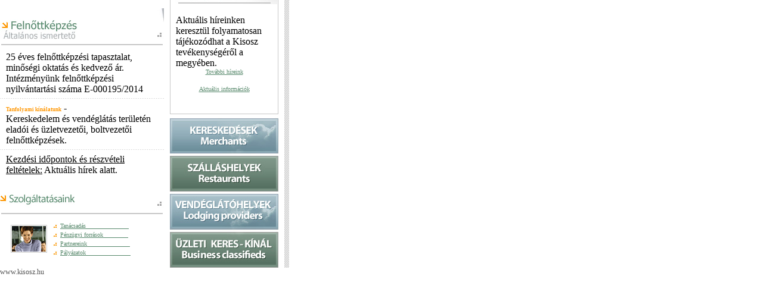

--- FILE ---
content_type: text/html; charset=windows-1250
request_url: https://kisosz.somogy.hu/p22.php?p=13
body_size: 1345
content:
<html>
<head>
<title>KISOSZ - Somogy Megye</title>
<style>
body {margin-left: 0px;margin-top: 0px;margin-right: 0px;margin-bottom: 0px;}
.nagykeret {border-left: solid #c7c7c7 1px;border-right:solid #c7c7c7 1px;}
.keret1 {border-top: solid #c7c7c7 1px;border-left:solid #c7c7c7 1px;border-bottom:solid #c7c7c7 1px;}
.keret2 {border-right: solid #c7c7c7 1px;color: #535353;font-size: 9px;font-family: tahoma;}
.keret3 {border-right: solid #c7c7c7 1px;}
.keret4 {border-right: solid #c7c7c7 1px;color: #535353;border-bottom: solid #c7c7c7 1px;}
a.reszl {color: #8b929a;font-size: 10px;font-family: tahoma;font-weight:bold;text-decoration:none;}
a.reszl:hover {color: orange;font-size: 10px;font-family: tahoma;font-weight:bold;text-decoration:underline;}
.style1 {color: #535353;font-size:12px;font-family: tahoma;}
.keret5 {color: #535353;font-size: 9px;font-family: tahoma;margin-top:5px;border-top: solid #c7c7c7 1px;border-left:solid #c7c7c7 1px;border-bottom:solid #c7c7c7 1px;border-right:solid #c7c7c7 1px;}
a.reszl2 {padding-left:75px;color: #58896c;font-size: 10px;font-family: tahoma;font-weight:bold;text-decoration:none;}
a.reszl2:hover {padding-left:75px;color: orange;font-size: 10px;font-family: tahoma;font-weight:bold;text-decoration:underline;}
a.tpmn {padding-left:4px;padding-right:4px;color: #807e7f;font-size: 10px;font-family: tahoma;;text-decoration:none;}
a.tpmn:hover {padding-left:4px;padding-right:4px;color: orange;font-size: 10px;font-family: tahoma;text-decoration:underline;}
a.reszl3 {color: #58896c;font-size: 10px;font-family: tahoma;text-decoration:underline;}
a.reszl3:hover {color: orange;font-size: 10px;font-family: tahoma;text-decoration:underline;}
a.lnk1 {color: #ff9600;font-size: 9px;font-family: tahoma;font-weight: bold;text-decoration:none;}
a.lnk1:hover {color: #ff9600;font-size: 9px;font-family: tahoma;font-weight: bold;text-decoration:underline;}
.keret6 {border-left:solid #c7c7c7 1px;border-bottom:solid #c7c7c7 1px;border-right:solid #c7c7c7 1px;}
</style>
</head>
<body>
<table width=485 cellpadding=0 cellspacing=0 border=0>
<tr><td>
    <table width=100% cellpadding=0 cellspacing=0 border=0>
    <tr valign=bottom><td align=left width=281><img src=k25.jpg></td><td align=right><img src=k26.jpg></td></tr>
    <tr valign=bottom><td colspan=2 align=center><hr noshade color=#c7c7c7 size=2 width=98%></td></tr>
    <tr valign=bottom><td colspan=2 align=center>
       <table width=95% align=center>
       <tr><td class=style18>
       25 éves felnőttképzési tapasztalat, minőségi oktatás és kedvező ár.<br>
Intézményünk felnőttképzési nyilvántartási száma E-000195/2014

        </td></tr>
       </table>
    </td></tr>
    <tr valign=middle><td colspan=2 align=center height=8><img src=k27.bmp></td></tr>
    <tr valign=bottom><td colspan=2 align=center>
       <table width=95% align=center>
       <tr><td class=style18>
         <a href="#" class=lnk1>Tanfolyami kínálatunk</a> - <br>
       Kereskedelem és vendéglátás területén eladói és üzletvezetői, boltvezetői felnőttképzések.<br>

        </td></tr>
       </table>
    </td></tr>
    <tr valign=middle><td colspan=2 align=center height=8><img src=k27.bmp></td></tr>
    <tr valign=bottom><td colspan=2 align=center>
       <table width=95% align=center>
       <tr><td class=style18>
 <u>Kezdési időpontok és részvételi feltételek:</u> Aktuális hírek alatt.<br>
</td></tr>
       </table>
    </td></tr>
    </table>
    
    <table width=100% cellpadding=0 cellspacing=0 border=0>
    <tr valign=bottom><td align=left width=281><img src=k29.jpg></td><td align=right><img src=k30.jpg></td></tr>
    <tr valign=bottom><td colspan=2 align=center><hr noshade color=#c7c7c7 size=2 width=98%></td></tr>
    <tr valign=bottom><td colspan=2 align=center>
       <table width=95% align=center>
       <tr valign=middle><td align=right width=28%><img src=k31n.gif></td>
       <td>
           <table align=left border=0>
          <tr valign=bottom><td align=right width=11><img src=k32.bmp></td><td><a href=index.php?p=9 class=reszl3>Tanácsadás &nbsp; &nbsp; &nbsp; &nbsp; &nbsp; &nbsp; &nbsp; &nbsp; &nbsp; &nbsp; &nbsp; &nbsp;</a><br>
          <tr valign=bottom><td align=right width=11><img src=k32.bmp></td><td><a href=index.php?p=10 class=reszl3>Pénzügyi források &nbsp; &nbsp; &nbsp; &nbsp; &nbsp; &nbsp; &nbsp;</a><br>
          <tr valign=bottom><td align=right width=11><img src=k32.bmp></td><td><a href=index.php?p=11 class=reszl3>Partnereink &nbsp; &nbsp; &nbsp; &nbsp; &nbsp; &nbsp; &nbsp; &nbsp; &nbsp; &nbsp; &nbsp; &nbsp;</a><br>
          <tr valign=bottom><td align=right width=11><img src=k32.bmp></td><td><a href=index.php?p=12 class=reszl3>Pályázatok &nbsp; &nbsp;&nbsp; &nbsp; &nbsp; &nbsp; &nbsp; &nbsp; &nbsp; &nbsp; &nbsp; &nbsp; &nbsp;</a><br>
          </td></tr>
          </table>
       </td></tr>
       </table>
    </td></tr>
    </table>

  </td>
  <td width=193>
    <table width=192 cellpadding=0 cellspacing=0 border=0>
    <tr valign=top><td width=10>&nbsp;</td><td class=keret6><img src=k33.jpg><br>
       <table cellpadding=0 cellspacing=0 border=0 align=center width=90%>
       <tr><td class=style18><br>
Aktuális híreinken keresztül folyamatosan tájékozódhat a Kisosz tevékenységéről a megyében.<br>       <div align=center><a href=index.php?p=23&hid=0 class=reszl3>További híreink</a></div><br>
       <div align=center><a href=index.php?p=23&hid=0 class=reszl3>Aktuális információk</a></div><br><br>
       </td></tr>
       </table>
    </td></tr>
    </table>
    <table width=192 cellpadding=0 cellspacing=0 border=0>
    <tr valign=top><td width=10>&nbsp;</td>
    <td>
    <a href=index.php?p=13><img src=k34.jpg name=k34 border=0></a><br>
    <a href=index.php?p=14><img src=k35.jpg name=k35 border=0></a><br>
    <a href=index.php?p=15><img src=k36.jpg name=k36 border=0></a><br>
    <a href=index.php?p=16><img src=k37.jpg name=k37 border=0></a>
    </td></tr>
    </table>

  </td><td width=17 height=430 background=k38.bmp>&nbsp;</td></tr>
  </table></td></tr></table>
<div align=left class=style1>www.kisosz.hu</div>
</body>
</html>